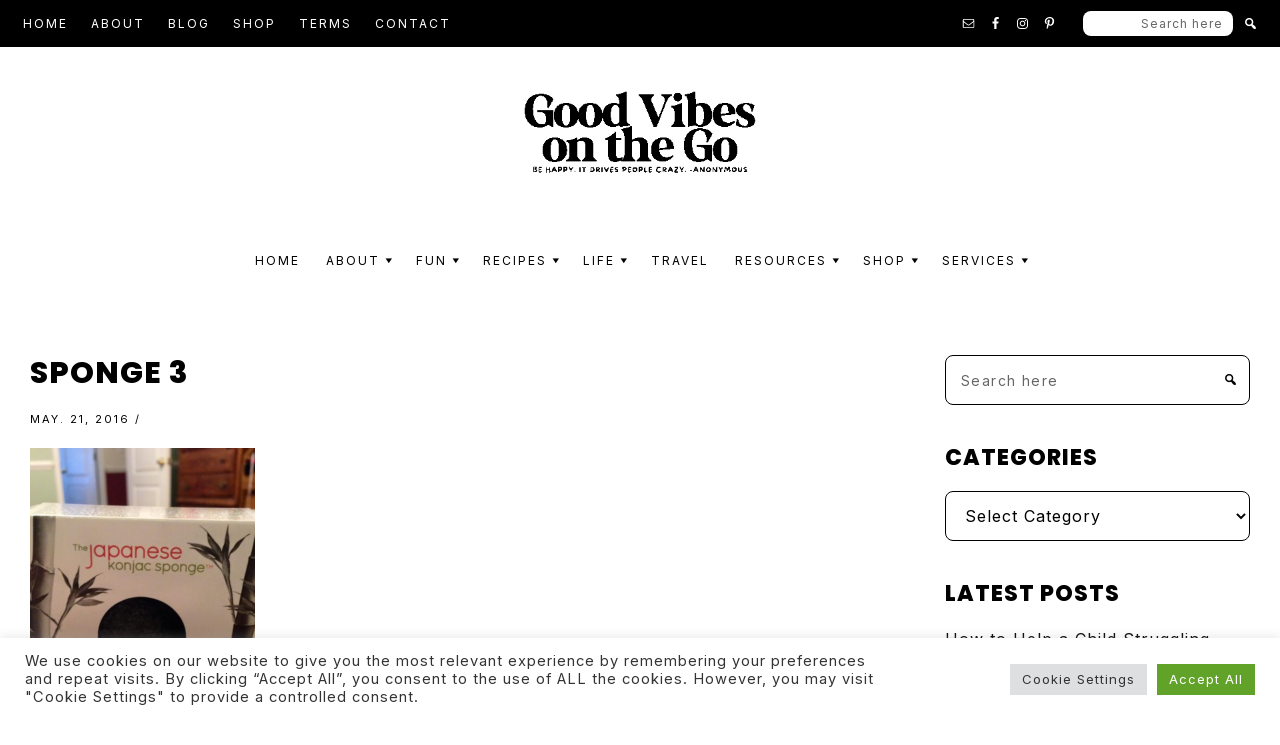

--- FILE ---
content_type: text/html; charset=utf-8
request_url: https://www.google.com/recaptcha/api2/aframe
body_size: 269
content:
<!DOCTYPE HTML><html><head><meta http-equiv="content-type" content="text/html; charset=UTF-8"></head><body><script nonce="VX54fv0mAN9_3SyHOURT1Q">/** Anti-fraud and anti-abuse applications only. See google.com/recaptcha */ try{var clients={'sodar':'https://pagead2.googlesyndication.com/pagead/sodar?'};window.addEventListener("message",function(a){try{if(a.source===window.parent){var b=JSON.parse(a.data);var c=clients[b['id']];if(c){var d=document.createElement('img');d.src=c+b['params']+'&rc='+(localStorage.getItem("rc::a")?sessionStorage.getItem("rc::b"):"");window.document.body.appendChild(d);sessionStorage.setItem("rc::e",parseInt(sessionStorage.getItem("rc::e")||0)+1);localStorage.setItem("rc::h",'1766180846676');}}}catch(b){}});window.parent.postMessage("_grecaptcha_ready", "*");}catch(b){}</script></body></html>

--- FILE ---
content_type: text/css
request_url: https://goodvibesonthego.com/wp-content/themes/marley/lib/woocommerce/marley-woocommerce.css?ver=1.0.1
body_size: 5786
content:
/* Marley WooCommerce
Loaded on WooCommerce pages */

/* WooCommerce Globals
---------------------------------------------------------------------------- */

.woocommerce.full-width-content .content,
.woocommerce-page.full-width-content .content {
	max-width: 1240px;
	width: 100%;
	display: block;
}

.woocommerce.content-sidebar .content,
.woocommerce-page.content-sidebar .content,
.woocommerce.sidebar-content .content,
.woocommerce-page.sidebar-content .content {
	display: block;
}

.woocommerce .entry.product {
	padding: 0;
}

.woocommerce abbr.required,
.woocommerce ins {
	text-decoration: none;
}

.woocommerce span.onsale {
	background-color: #ebeae3;
	color: #000;
	border-radius: 8px;
	line-height: 1.75;
	min-height: auto;
	font-weight: 400;
	padding: 8px 16px;
	margin: -10px;
	letter-spacing: 2px;
}

.woocommerce fieldset {
	margin-bottom: 20px;
}

.woocommerce .products .star-rating {
	letter-spacing: 0;
}

.woocommerce p.stars a,
.woocommerce p.stars a:focus,
.woocommerce p.stars a:hover {
	outline: 0;
	border: 0;
}

.woocommerce .woocommerce-LoopProduct-link {
	display: block;
	flex-shrink: 0; /* IE 11 height fix */
}

.woocommerce img,
.woocommerce-page img {
	border-radius: 8px;
}


/* WooCommerce Product Gallery
---------------------------------------------------------------------------- */

.woocommerce .woocommerce-product-gallery__wrapper {
	margin: 0;
}

.woocommerce .woocommerce-product-gallery__trigger {
	border-width: 0;
}

.woocommerce .woocommerce-product-gallery {
	overflow: hidden;
}

.woocommerce .woocommerce-product-gallery .flex-control-nav {
	-webkit-user-select: none;
	-ms-user-select: none;
	user-select: none;
}


/* WooCommerce Shop Page
---------------------------------------------------------------------------- */

.woocommerce .content .entry {
	border-bottom: 0;
}

.woocommerce .content .entry::after,
.woocommerce .content .entry::before,
.woocommerce .products ul::after,
.woocommerce .products ul::before,
.woocommerce ul.products::after,
.woocommerce ul.products::before {
	display: none;
}

.woocommerce a.button.loading::after,
.woocommerce button.button.loading::after,
.woocommerce input.button.loading::after,
.woocommerce #respond input#submit.loading::after {
	top: 1em;
}

.woocommerce ul.products {
	display: flex;
	flex-wrap: wrap;
	justify-content: space-between;
}

.woocommerce ul.products li.product .button,
.woocommerce .woocommerce-ordering,
.woocommerce-page ul.products li.product .button,
.woocommerce-page .woocommerce-ordering {
	margin-right: 0;
	width: 100%;
}

.woocommerce ul.products li.product .button,
.woocommerce-page ul.products li.product .button {
	border: 1px solid #a6a998;
}

.woocommerce ul.products li.product .button:hover,
.woocommerce ul.products li.product .button:focus,
.woocommerce-page ul.products li.product .button:hover,
.woocommerce-page ul.products li.product .button:focus {
	border: 1px solid #a6a998;
}

.woocommerce ul.products li.product h3,
.woocommerce ul.products li.product .price .from {
	color: #000;
}

.woocommerce ul.products li.product h3:hover,
.woocommerce ul.products li.product .price {
	color: #000;
}

/* MS Edge Bug Fix */
.woocommerce ul.products li.product a {
	transition: color 0.1s ease-in-out, background 0.1s ease-in-out;
	border: 0;
}

.woocommerce ul.products li.product a.added_to_cart {
	border-bottom: 1px solid #000;
}

.woocommerce a.added_to_cart {
	line-height: 1;
}

.woocommerce nav.woocommerce-pagination {
	clear: both;
	margin: 40px 0;
}

.woocommerce nav.woocommerce-pagination ul,
.woocommerce nav.woocommerce-pagination ul li {
	border: none;
}

.woocommerce nav.woocommerce-pagination ul li {
	margin-left: 2px;
	margin-right: 2px;
}

.woocommerce nav.woocommerce-pagination ul li a,
.woocommerce nav.woocommerce-pagination ul li span {
	background-color: #ebeae3;
	color: #000;
	border: 1px solid #ebeae3;
	cursor: pointer;
	display: inline-block;
	font-size: 16px;
	font-weight: 400;
	line-height: 1.625;
	padding: 8px 14px;
	text-decoration: none;
	border-radius: 8px;
}

.woocommerce nav.woocommerce-pagination ul li a:focus,
.woocommerce nav.woocommerce-pagination ul li a:hover,
.woocommerce nav.woocommerce-pagination ul li span.current {
	background-color: transparent;
	color: #000;
	border: 1px solid #000;
}


/* WooCommerce Product
---------------------------------------------------------------------------- */

.woocommerce ul.products li.product {
	align-items: self-start;
	display: flex;
	flex-direction: column;
	justify-content: space-between;
}

.woocommerce div.product .product_title {
	text-align: left;
}

.woocommerce div.product p.price,
.woocommerce div.product span.price {
	color: #000;
	line-height: 1.5;
}

.woocommerce div.product form.cart .button {
	line-height: 1.5;
}

.woocommerce div.product form.cart .variations {
	table-layout: fixed;
}

.woocommerce .woocommerce-variation-price {
	margin-bottom: 20px;
}

.woocommerce .product_meta {
	margin-top: 20px;
}

.woocommerce .woocommerce-product-rating .star-rating,
.woocommerce .star-rating {
	letter-spacing: 0;
}

.woocommerce #reviews #comments ol.commentlist li .comment-text .star-rating {
	margin-bottom: 10px;
}

.woocommerce #reviews #comments ol.commentlist {
	padding-left: 0;
}

.woocommerce .star-rating::before {
	color: #000;
}

.woocommerce div.product p.stock {
	color: #000;
}

.woocommerce #review_form #reply-title {
	font-weight: bold;
}

.woocommerce #review_form .comment-form-rating {
	width: 100%;
}

.woocommerce #review_form .comment-form-author label,
.woocommerce #review_form .comment-form-email label {
	display: block;
}

.woocommerce div.product form.cart .group_table td.woocommerce-grouped-product-list-item__quantity .button {
	padding: 12px 16px;
	width: 100%;
}

.woocommerce div.product form.cart .group_table td {
	vertical-align: middle;
}

.woocommerce-grouped-product-list-item__price .stock {
	margin-bottom: 0;
}

/* WooCommerce Product Tabs
---------------------------------------------------------------------------- */

.woocommerce div.product .woocommerce-tabs ul.tabs {
	padding: 0;
}

.woocommerce div.product .woocommerce-tabs ul.tabs::before,
.woocommerce div.product .woocommerce-tabs ul.tabs li {
	border-color: #000;
}

.woocommerce div.product .woocommerce-tabs ul.tabs::before {
	border: 0;
}

.woocommerce div.product .woocommerce-tabs ul.tabs li {
	display: block;
	margin: 0 0 10px;
	padding: 0;
	border-radius: 8px;
	border: 1px solid #000;
	background-color: #fff;
}

.woocommerce div.product .woocommerce-tabs ul.tabs li::after,
.woocommerce div.product .woocommerce-tabs ul.tabs li::before {
	display: none;
}

.woocommerce div.product .woocommerce-tabs ul.tabs li:last-child {
	border-bottom: 1px solid #000;
}

.woocommerce div.product .woocommerce-tabs ul.tabs li.active {
	border-bottom-color: #000;
}

.woocommerce div.product .woocommerce-tabs ul.tabs li a {
	display: block;
	padding: 15px 30px;
	color: #000;
	border: 0;
	font-weight: 400;
}

.woocommerce div.product .woocommerce-tabs ul.tabs li a:focus,
.woocommerce div.product .woocommerce-tabs ul.tabs li a:hover {
	color: #000;
}

.woocommerce div.product .woocommerce-tabs ul.tabs li.active a::after {
	content: "\f147";
	display: block;
	float: right;
	font-family: dashicons; /* stylelint-disable-line font-family-no-missing-generic-family-keyword */
}

.woocommerce table.shop_attributes td {
	padding: 10px;
}

.woocommerce table.shop_attributes tr:nth-child(even) td,
.woocommerce table.shop_attributes tr:nth-child(even) th {
	background-color: #eee;
}

.woocommerce table.shop_attributes td p {
	padding: 0;
}

/* WooCommerce Checkout
---------------------------------------------------------------------------- */

.woocommerce-checkout #order_review_heading {
	margin-top: 30px;
}

.woocommerce-cart #payment ul.payment_methods li,
.woocommerce-checkout #payment ul.payment_methods li,
#add_payment_method #payment ul.payment_methods li {
	list-style-type: none;
}

.woocommerce-cart table.cart td.actions .coupon input.input-text,
.woocommerce-checkout table.cart td.actions .coupon input.input-text,
#add_payment_method table.cart td.actions .coupon input.input-text {
	width: auto;
}

.woocommerce-cart #payment div.form-row,
.woocommerce-checkout #payment div.form-row,
#add_payment_method #payment div.form-row {
	margin-bottom: 0;
}

.woocommerce-cart table.cart td.actions .coupon .input-text {
	margin-bottom: 10px;
}


/* WooCommerce Cart Page
---------------------------------------------------------------------------- */

.woocommerce table.shop_table,
.woocommerce table.shop_table td {
	border-color: #000;
	border-radius: 0;
	line-height: 1.75;
	word-break: normal;
}

.woocommerce table.shop_table {
	border-radius: 8px;
}

.woocommerce table.shop_table thead {
	background-color: transparent;
}

.woocommerce table.shop_table tbody th,
.woocommerce table.shop_table tfoot td,
.woocommerce table.shop_table tfoot th {
	border-color: #000;
}

.woocommerce-cart table.cart {
	line-height: 1.75;
}

.woocommerce-cart table.cart td {
	font-size: 18px;
	padding: 10px 12px;
}

.woocommerce table.shop_table .order-number {
	min-width: 75px;
}

.woocommerce-cart table.cart .product-thumbnail {
	min-width: 56px;
}

.woocommerce-cart table.cart th.product-name {
	min-width: 140px;
}

.woocommerce-cart table.cart th.product-price,
.woocommerce-cart table.cart th.product-quantity,
.woocommerce-cart table.cart th.product-subtotal,
.woocommerce-checkout-review-order-table th.product-total {
	min-width: 110px;
}

.woocommerce table.shop_table td.actions {
	padding-top: 15px;
}

.woocommerce-cart table.cart td.actions .coupon .input-text {
	font-size: 18px;
}

.woocommerce-cart td.product-name dl.variation dd {
	margin-left: 20px;
}

.woocommerce-cart table.cart img,
.woocommerce-checkout table.cart img,
#add_payment_method table.cart img {
	vertical-align: middle;
}

#add_payment_method .cart-collaterals .cart_totals tr td,
#add_payment_method .cart-collaterals .cart_totals tr th,
.woocommerce-cart .cart-collaterals .cart_totals tr td,
.woocommerce-cart .cart-collaterals .cart_totals tr th,
.woocommerce-checkout .cart-collaterals .cart_totals tr td,
.woocommerce-checkout .cart-collaterals .cart_totals tr th {
	border-color: #000;
}

/* WooCommerce Payment
---------------------------------------------------------------------------- */

.woocommerce-cart #payment,
.woocommerce-checkout #payment,
#add_payment_method #payment {
	background-color: #ebeae3;
	color: #000;
	border-radius: 8px;
	padding: 0;
}

.woocommerce-cart #payment a,
.woocommerce-checkout #payment a,
#add_payment_method #payment a {
	color: #000;
	border-color: #000;
}

.woocommerce-cart #payment div.payment_box,
.woocommerce-checkout #payment div.payment_box,
#add_payment_method #payment div.payment_box {
	background-color: transparent;
	color: #000;
	padding: 0;
}

.woocommerce-cart #payment div.payment_box a,
.woocommerce-checkout #payment div.payment_box a,
#add_payment_method #payment div.payment_box a {
	color: #000;
	border-color: inherit;
}

.woocommerce-cart #payment div.payment_box::before,
.woocommerce-checkout #payment div.payment_box::before,
#add_payment_method #payment div.payment_box::before {
	display: none;
}

.woocommerce-cart #payment ul.payment_methods,
.woocommerce-checkout #payment ul.payment_methods,
#add_payment_method #payment ul.payment_methods {
	border-color: #000;
}

#add_payment_method #payment div.payment_box .form-row,
.woocommerce-cart #payment div.payment_box .form-row,
.woocommerce-checkout #payment div.payment_box .form-row {
	padding: 0;
}

.woocommerce-checkout #payment {
	margin-bottom: 30px;
}

.woocommerce-checkout fieldset {
	border: 0;
}

.woocommerce-checkout #payment .wc_payment_method > label {
	font-weight: bold;
}

.woocommerce #payment #place_order,
.woocommerce-page #payment #place_order {
	background-color: #a6a998;
	border-color: #a6a998;
	color: #fff;
}

.woocommerce #payment #place_order:hover,
.woocommerce #payment #place_order:focus,
.woocommerce-page #payment #place_order:hover,
.woocommerce-page #payment #place_order:focus {
	background-color: transparent;
	border-color: #a6a998;
	color: #a6a998;
}

.select2-container .select2-selection--single {
	height: 50px;
	padding: 8px 20px;
	border-radius: 8px;
}

.select2-container--default .select2-selection--single .select2-selection__arrow {
	height: 48px;
}

.select2-container--default .select2-selection--single .select2-selection__rendered {
	color: #000;
	line-height: 1.8em;
}

.select2-container--default .select2-selection--single .select2-selection__placeholder {
	color: #00000080;
}

.select2-container--default .select2-selection--single .select2-selection__arrow b {
	border-top-color: #000;
}

.select2-container--default.select2-container--open .select2-selection--single .select2-selection__arrow b {
	border-bottom-color: #000;
}

.select2-container--default .select2-selection--single {
	border-color: #000;
}

/* WooCommerce Forms
---------------------------------------------------------------------------- */

.woocommerce a.button,
.woocommerce a.button.alt,
.woocommerce button.button,
.woocommerce button.button.alt,
.woocommerce input.button,
.woocommerce input.button.alt,
.woocommerce input.button[type="submit"],
.woocommerce #respond input#submit,
.woocommerce #respond input#submit.alt {
	background-color: #a6a998;
	border: 1px solid #a6a998;
	color: #fff;
	border-radius: 8px;
	cursor: pointer;
	font-size: 12px;
	font-weight: 400;
	padding: 15px 30px;
	text-align: center;
	text-decoration: none;
	white-space: normal;
	width: auto;
}

.woocommerce button.button.alt,
.woocommerce button.button.disabled.single_add_to_cart_button {
	padding: 12px 16px;
}

.woocommerce a.button:focus,
.woocommerce a.button:hover,
.woocommerce a.button.alt:focus,
.woocommerce a.button.alt:hover,
.woocommerce button.button:focus,
.woocommerce button.button:hover,
.woocommerce button.button.alt:focus,
.woocommerce button.button.alt:hover,
.woocommerce input.button:focus,
.woocommerce input.button:hover,
.woocommerce input.button.alt:focus,
.woocommerce input.button.alt:hover,
.woocommerce input[type="submit"]:focus,
.woocommerce input[type="submit"]:hover,
.woocommerce #respond input#submit:focus,
.woocommerce #respond input#submit:hover,
.woocommerce #respond input#submit.alt:focus,
.woocommerce #respond input#submit.alt:hover {
	background-color: transparent;
	border-color: #a6a998;
	color: #a6a998;
}

.woocommerce button.button.alt,
.woocommerce a.button.alt,
.woocommerce .woocommerce-error .button,
.woocommerce .woocommerce-info .button,
.woocommerce .woocommerce-message .button,
.woocommerce-page .woocommerce-error .button,
.woocommerce-page .woocommerce-info .button,
.woocommerce-page .woocommerce-message .button {
	background-color: #ebeae3;
	color: #000;
	border-color: #ebeae3;
}

.woocommerce button.button.alt:focus,
.woocommerce button.button.alt:hover,
.woocommerce a.button.alt:focus,
.woocommerce a.button.alt:hover,
.woocommerce .woocommerce-error .button:hover,
.woocommerce .woocommerce-error .button:focus,
.woocommerce .woocommerce-info .button:hover,
.woocommerce .woocommerce-info .button:focus,
.woocommerce .woocommerce-message .button:hover,
.woocommerce .woocommerce-message .button:focus,
.woocommerce-page .woocommerce-error .button:hover,
.woocommerce-page .woocommerce-error .button:focus,
.woocommerce-page .woocommerce-info .button:hover,
.woocommerce-page .woocommerce-info .button:focus,
.woocommerce-page .woocommerce-message .button:hover,
.woocommerce-page .woocommerce-message .button:focus {
	background-color: transparent;
	color: #000;
	border-color: #000;
}

.woocommerce #reviews #comment {
	height: 150px;
}

.woocommerce .quantity .qty {
	background-color: transparent;
	border: 1px solid #000;
	line-height: 1.5;
	margin-right: 5px;
	padding: 9px 5px;
	width: 70px;
}

.woocommerce form .form-row input.input-text,
.woocommerce form .form-row textarea {
	line-height: 1.5;
	padding: 8px 20px;
}

.woocommerce form .form-row-first,
.woocommerce form .form-row-last,
.woocommerce-page form .form-row-first,
.woocommerce-page form .form-row-last {
	float: none;
	width: 100%;
}

.woocommerce-cart table.cart td.actions .coupon .input-text,
.woocommerce-checkout table.cart td.actions .coupon .input-text,
#add_payment_method table.cart td.actions .coupon .input-text {
	padding: 5px 15px;
	width: 150px;
	height: auto;
	border: 1px solid #000;
}

.woocommerce-cart table.cart td.actions .coupon .button {
	height: 50px;
	width: 100%;
}

.woocommerce form.checkout_coupon,
.woocommerce form.login,
.woocommerce form.register,
.woocommerce form .form-row .select2-container {
	border-color: #000;
	border-radius: 8px;
}

.woocommerce form .form-row.woocommerce-validated input.input-text,
.woocommerce form .form-row.woocommerce-validated select,
.woocommerce form .form-row.woocommerce-validated .select2-container {
	border-color: #000;
}

.woocommerce-cart table.cart input,
.woocommerce-checkout table.cart input,
#add_payment_method table.cart input {
	vertical-align: top;
}

.woocommerce .coupon {
	line-height: 1;
}

.woocommerce .coupon .input-text {
	height: 48px;
}

.woocommerce input.button,
.woocommerce input.button[type="submit"],
.woocommerce-cart table.cart td.actions .coupon .input-text {
	width: 100% !important;
}


/* WooCommerce Disabled Buttons
---------------------------------------------------------------------------- */

.woocommerce a.button.disabled,
.woocommerce a.button:disabled,
.woocommerce a.button:disabled[disabled],
.woocommerce button.button.disabled,
.woocommerce button.button:disabled,
.woocommerce button.button:disabled[disabled],
.woocommerce input.button.disabled,
.woocommerce input.button:disabled,
.woocommerce input.button:disabled[disabled],
.woocommerce #respond input#submit.disabled,
.woocommerce #respond input#submit:disabled,
.woocommerce #respond input#submit:disabled[disabled] {
	background-color: #eee;
	color: #000;
	border-color: #eee;
	padding: 15px 30px;
}

.woocommerce a.button.alt.disabled,
.woocommerce a.button.alt.disabled:hover,
.woocommerce a.button.alt:disabled,
.woocommerce a.button.alt:disabled:hover,
.woocommerce a.button.alt[disabled]:disabled,
.woocommerce a.button.alt[disabled]:disabled:hover,
.woocommerce button.button.alt.disabled,
.woocommerce button.button.alt.disabled:hover,
.woocommerce button.button.alt:disabled,
.woocommerce button.button.alt:disabled:hover,
.woocommerce button.button.alt[disabled]:disabled,
.woocommerce button.button.alt[disabled]:disabled:hover,
.woocommerce input.button.alt.disabled,
.woocommerce input.button.alt.disabled:hover,
.woocommerce input.button.alt:disabled,
.woocommerce input.button.alt:disabled:hover,
.woocommerce input.button.alt[disabled]:disabled,
.woocommerce input.button.alt[disabled]:disabled:hover,
.woocommerce #respond input#submit.alt.disabled,
.woocommerce #respond input#submit.alt.disabled:hover,
.woocommerce #respond input#submit.alt:disabled,
.woocommerce #respond input#submit.alt:disabled:hover,
.woocommerce #respond input#submit.alt[disabled]:disabled,
.woocommerce #respond input#submit.alt[disabled]:disabled:hover {
	background-color: #eee;
	border-color: #eee;
	color: #000;
}


/* WooCommerce Account Page
---------------------------------------------------------------------------- */

.woocommerce-account .woocommerce-Address-title h3 {
	font-size: 26px;
}

.woocommerce-account .woocommerce-Address {
	margin-bottom: 20px;
}

.woocommerce-account table.order_details th.product-total {
	min-width: 110px;
}

.woocommerce-MyAccount-navigation {
	border: 1px solid #000;
	padding: 20px;
	margin-bottom: 40px;
	border-radius: 8px;
}

.woocommerce-MyAccount-navigation ul {
	margin-bottom: 0;
	margin-left: 0;
	padding-left: 0;
}

.woocommerce-MyAccount-navigation ul li {
	line-height: 1.2;
	list-style-type: none;
	margin-bottom: 15px;
}

.woocommerce-MyAccount-navigation ul li:last-child {
	margin-bottom: 0;
}

.woocommerce-MyAccount-navigation ul li a {
	color: #000;
	border-color: transparent;
}

.woocommerce-MyAccount-navigation ul li a:hover,
.woocommerce-MyAccount-navigation ul li a:focus {
	border-color: #000;
}

.woocommerce-MyAccount-navigation ul li.is-active > a {
	color: #000;
	font-weight: 700;
}

.woocommerce-account .woocommerce-MyAccount-navigation ul {
	text-align: left;
}

.woocommerce-account .woocommerce-MyAccount-navigation ul li {
	display: block;
	margin: 10px;
}

.content-sidebar.woocommerce-account .woocommerce-MyAccount-navigation ul,
.sidebar-content.woocommerce-account .woocommerce-MyAccount-navigation ul {
	text-align: left;
}

.content-sidebar.woocommerce-account .woocommerce-MyAccount-navigation li,
.sidebar-content.woocommerce-account .woocommerce-MyAccount-navigation li {
	display: block;
	margin: 0;
	padding: 10px 0;
}

.content-sidebar.woocommerce-account .woocommerce-MyAccount-content,
.sidebar-content.woocommerce-account .woocommerce-MyAccount-content {
	width: 100%;
}

.woocommerce table.my_account_orders .button {
	margin: 5px;
}


/* WooCommerce Breadcrumb
---------------------------------------------------------------------------- */

.woocommerce .woocommerce-breadcrumb {
	font-size: 18px;
	margin-bottom: 40px;
}

.woocommerce .woocommerce-breadcrumb,
.woocommerce .woocommerce-breadcrumb a {
	color: #000;
}

.woocommerce .woocommerce-breadcrumb a {
	text-decoration: none;
}

.woocommerce .woocommerce-breadcrumb a:focus,
.woocommerce .woocommerce-breadcrumb a:hover {
	color: #000;
}


/* WooCommerce Reviews
---------------------------------------------------------------------------- */

.woocommerce #reviews #comments ol.commentlist li img.avatar {
	display: none;
	background: transparent;
	border: 0;
	margin: 0 16px 24px 0;
	padding: 0;
	position: relative;
	width: 60px;
}

.woocommerce #reviews #comments ol.commentlist li .comment-text {
	display: flex;
	flex-direction: column;
	border-color: #000;
	border-radius: 8px;
	margin-left: 0;
}

.woocommerce .entry-content #reviews ol > li {
	list-style-type: none;
}

.woocommerce #reviews #comments ol.commentlist li .meta {
	color: #000;
}

.woocommerce #review_form #respond p {
	margin: 0 0 30px;
}


/* WooCommerce Misc
---------------------------------------------------------------------------- */

.woocommerce-error,
.woocommerce-info,
.woocommerce-message {
	background-color: transparent;
	border: 1px solid #000;
	border-radius: 8px;
}

.woocommerce-error::before,
.woocommerce-info::before,
.woocommerce-message::before {
	color: #000;
}

ul.woocommerce-error,
ul.woocommerce-info,
ul.woocommerce-message {
	padding: 1em 2em 1em 3.5em;
}

.woocommerce-error a,
.woocommerce-info a,
.woocommerce-message a {
	border-color: #000;
}

div.woocommerce-info.wc-memberships-restriction-message.wc-memberships-restricted-content-message {
	width: 48%;
}

.woocommerce-message .button.wc-forward {
	margin-bottom: 20px;
	width: 100%;
}

.woocommerce-store-notice,
p.demo_store {
	background-color: #ebeae3;
	color: #000;
	box-shadow: none;
	padding: 17px 10px;
}

.woocommerce-store-notice a,
p.demo_store a {
	color: #000;
}

.woocommerce ul.order_details {
	padding-left: 0;
}

.woocommerce .woocommerce-customer-details address {
	border: 1px solid #000;
	background-color: transparent;
	color: #000;
	border-radius: 8px;
}

.woocommerce-error li,
.woocommerce-info li,
.woocommerce-message li {
	padding-left: 10px !important;
}

/* WooCommerce Widgets
---------------------------------------------------------------------------- */

.woocommerce ul.product_list_widget li a {
	border: 0;
}

/* Woo Search
-------------------------------------------------- */

.woocommerce-product-search {
	overflow: hidden;
	width: 100%;
}

.woocommerce-product-search input[type="submit"] {
	border: 0;
	clip: rect(0, 0, 0, 0);
	height: 1px;
	margin: -1px;
	padding: 0;
	position: absolute;
	width: 1px;
}

/* Woo Shopping Cart
-------------------------------------------------- */

.woocommerce .widget_shopping_cart ul.cart_list li,
.woocommerce.widget_shopping_cart ul.cart_list li {
	padding-top: 15px;
}

.woocommerce .widget_shopping_cart .cart_list li a.remove,
.woocommerce.widget_shopping_cart .cart_list li a.remove {
	top: 15px;
}

.woocommerce.widget_shopping_cart .total {
	border-top: 1px solid #eee;
}

.woocommerce .widget_shopping_cart .buttons a,
.woocommerce.widget_shopping_cart .buttons a {
	margin-bottom: 5px;
}

.woocommerce .widget_shopping_cart .cart_list li.empty,
.woocommerce.widget_shopping_cart .cart_list li.empty {
	padding-left: 0;
}

/* Woo Product Lists
-------------------------------------------------- */

.woocommerce ul.cart_list li img,
.woocommerce ul.product_list_widget li img {
	width: 60px;
}

.sidebar ul.product_list_widget li {
	line-height: 1.4;
	margin-bottom: 15px;
	padding: 15px 0 0;
}

.sidebar ul.product_list_widget li:last-child {
	margin-bottom: 0;
	padding-bottom: 15px;
}

/* Woo Filter
-------------------------------------------------- */

.woocommerce.widget_price_filter .price_slider_wrapper .ui-widget-content {
	background-color: #eee;
}

.woocommerce.widget_price_filter .ui-slider .ui-slider-handle,
.woocommerce.widget_price_filter .ui-slider .ui-slider-range {
	background-color: #ebeae3;
}

.woocommerce .widget_layered_nav ul li.chosen a::before,
.woocommerce .widget_layered_nav_filters ul li a::before,
.woocommerce .widget_rating_filter ul li.chosen a::before {
	color: #ebeae3;
}

.woocommerce .widget_price_filter .ui-slider .ui-slider-handle,
.woocommerce.widget_price_filter .ui-slider .ui-slider-handle {
	top: -0.28em;
}

/* Woo Active Filters
--------------------------------------------- */

.woocommerce.widget_layered_nav_filters ul li {
	margin: 0 20px 20px 0;
}

/* Woo Recent Reviews
-------------------------------------------------- */

.woocommerce.widget_recent_reviews .reviewer {
	font-size: 12px;
	letter-spacing: 1px;
	text-transform: uppercase;
}

/* Woocommerce Search Results
-------------------------------------------------- */
.search-results .type-product .entry-meta {
	display: none;
}

/* Woocommerce Blocks
--------------------------------------------------------------------------- */

/* Woo Cart
-------------------------------------------------- */

a.wc-block-components-product-name {
	border-bottom: 0;
}

body table.wc-block-cart-items .wc-block-cart-items__header th,
body .wc-block-components-product-badge,
body .is-large.wc-block-cart .wc-block-cart__totals-title,
body .wc-block-components-product-title a {
	font-weight: 400;
	text-transform: none;
}

body .wc-block-components-product-badge {
	background: #ebeae3;
	border: 0;
	margin: 5px 0;
}

body .is-large.wc-block-cart .wc-block-cart-items td,
body .is-large.wc-block-cart .wc-block-cart-items,
body .wc-block-components-totals-wrapper {
	border-color: #000;
}

body .wc-block-cart .wc-block-cart-items tbody {
	border-bottom: 0;
}

body .wc-block-components-quantity-selector input.wc-block-components-quantity-selector__input {
	font-weight: 400;
}

body .wc-block-components-quantity-selector::after {
	border-color: #000;
}

body .wc-block-components-quantity-selector .wc-block-components-quantity-selector__button:disabled {
	opacity: 1;
}

body .wc-block-components-quantity-selector .wc-block-components-quantity-selector__button:focus {
	box-shadow: none;
}

body .wc-block-components-product-price__regular {
	opacity: 0.7;
}

body .wc-block-components-product-details.wc-block-components-product-details li {
	list-style-type: none;
}

body .wc-block-components-product-image img {
	border-radius: 8px;
}

body .wp-block-woocommerce-cart .wp-block-woocommerce-cart-cross-sells-block .cross-sells-product {
	text-align: left;
	font-size: 16px;
}

body .wp-block-woocommerce-cart .wp-block-woocommerce-cart-cross-sells-block .cross-sells-product div .wc-block-components-product-price {
	display: block;
	font-weight: 400;
	margin-bottom: 0.5em;
	font-size: .857em;
}

body .wp-block-woocommerce-cart .wp-block-woocommerce-cart-cross-sells-block .cross-sells-product .wc-block-components-product-button__button {
	border-width: 1px;
	border-style: solid;
}

body .wp-block-button.wc-block-components-product-button {
	align-items: flex-start;
}

body .wc-block-components-product-rating-stars__stars {
	width: 5.5em;
}

body .wc-block-cart__sidebar a.wc-block-cart__submit-button {
	background-color: #a6a998;
	border: 1px solid #a6a998;
	border-radius: 8px;
}

body .wc-block-cart__sidebar a.wc-block-cart__submit-button:hover,
body .wc-block-cart__sidebar a.wc-block-cart__submit-button:focus {
	background: transparent;
	border-color: #a6a998;
}

body .wc-block-components-button:not(.is-link) .wc-block-components-button__text {
	color: #fff;
}

body .wc-block-components-button:not(.is-link):hover .wc-block-components-button__text,
body .wc-block-components-button:not(.is-link):focus .wc-block-components-button__text {
	color: #a6a998;
}

body .wc-block-components-button:not(.is-link):disabled {
	border: 1px solid #000;
	background: transparent;
}

body .wc-block-components-button:not(.is-link):disabled .wc-block-components-button__text {
	color: #000;
}

body .wc-block-cart__sidebar {
	padding: 20px;
	border-radius: 8px;
	background-color: #ebeae3;
	margin-bottom: auto;
}

body .is-small.wc-block-components-sidebar-layout .wc-block-components-sidebar,
body .is-medium.wc-block-components-sidebar-layout .wc-block-components-sidebar,
body .is-mobile.wc-block-components-sidebar-layout .wc-block-components-sidebar {
	padding: 20px;
}

body .wc-block-components-totals-discount__coupon-list {
	margin-bottom: 0;
	padding-left: 0;
}

body .wc-block-components-totals-discount .wc-block-components-totals-item__value {
	color: #000;
}

body .wc-block-components-radio-control .wc-block-components-radio-control__input {
	left: 0;
}

@media only screen and (min-width: 960px) {

	.full-width-content .site-container .wp-block-woocommerce-cart.alignwide {
		margin-left: 0;
		margin-right: 0;
		max-width: 100%;
	}
}

/* Woo Checkout
-------------------------------------------------- */

body .wc-block-components-checkout-step--with-step-number .wc-block-components-checkout-step__container:after {
	border-color: #ebeae3;
}

body .wc-block-checkout__sidebar {
	background: #ebeae3;
	margin-bottom: auto;
	padding: 20px;
	border-radius: 8px;
}

body .wc-block-components-express-payment--checkout .wc-block-components-express-payment__title-container:before,
body .wc-block-components-express-payment--checkout .wc-block-components-express-payment__title-container:after,
body .wc-block-components-express-payment--checkout .wc-block-components-express-payment__content,
body .wc-block-components-express-payment-continue-rule:after,
body .wc-block-components-express-payment-continue-rule:before,
body .wc-block-checkout__shipping-option .wc-block-components-radio-control__option,
body .wc-block-checkout__payment-method .wc-block-components-radio-control,
body .wc-block-checkout__payment-method .wc-block-components-radio-control-accordion-option,
body .wc-block-checkout__payment-method .wc-block-components-radio-control__option,
body .is-large .wc-block-checkout__actions,
body .wc-block-components-address-card {
	border-color: #ebeae3;
}

body .wc-block-checkout__payment-method .wc-block-components-radio-control,
body .wc-block-gateway-container .wc-block-gateway-input,
body .wc-block-components-address-card {
	border-radius: 8px;
}

body .wc-block-gateway-container .wc-block-gateway-input {
	border-color: #000;
	color: #000;
}

body .wc-block-components-order-summary .wc-block-components-order-summary-item__quantity {
	border-color: #fff;
}

body .wc-block-components-order-summary .wc-block-components-order-summary-item {
	border-color: #00000033;
}

/* Woo Input Fields
-------------------------------------------------- */

body .wc-block-components-form .wc-block-components-text-input input[type=email],
body .wc-block-components-form .wc-block-components-text-input input[type=number],
body .wc-block-components-form .wc-block-components-text-input input[type=tel],
body .wc-block-components-form .wc-block-components-text-input input[type=text],
body .wc-block-components-form .wc-block-components-text-input input[type=url],
body .wc-block-components-text-input input[type=email],
body .wc-block-components-text-input input[type=number],
body .wc-block-components-text-input input[type=tel],
body .wc-block-components-text-input input[type=text],
body .wc-block-components-text-input input[type=url],
body .wc-block-components-combobox .wc-block-components-combobox-control input.components-combobox-control__input,
body .wc-block-components-form .wc-block-components-combobox .wc-block-components-combobox-control input.components-combobox-control__input,
body .wc-block-components-textarea {
	background: transparent;
	border: 1px solid #000;
	border-radius: 8px;
	color: #000;
}

body .wc-block-components-form .wc-block-components-text-input input[type=email]:focus,
body .wc-block-components-form .wc-block-components-text-input input[type=number]:focus,
body .wc-block-components-form .wc-block-components-text-input input[type=tel]:focus,
body .wc-block-components-form .wc-block-components-text-input input[type=text]:focus,
body .wc-block-components-form .wc-block-components-text-input input[type=url]:focus,
body .wc-block-components-text-input input[type=email]:focus,
body .wc-block-components-text-input input[type=number]:focus,
body .wc-block-components-text-input input[type=tel]:focus,
body .wc-block-components-text-input input[type=text]:focus,
body .wc-block-components-text-input input[type=url]:focus,
body .wc-block-components-combobox .wc-block-components-combobox-control input.components-combobox-control__input:focus,
body .wc-block-components-combobox .wc-block-components-combobox-control input.components-combobox-control__input[aria-expanded=true],
body .wc-block-components-form .wc-block-components-combobox .wc-block-components-combobox-control input.components-combobox-control__input:focus,
body .wc-block-components-form .wc-block-components-combobox .wc-block-components-combobox-control input.components-combobox-control__input[aria-expanded=true] {
	background: transparent;
	box-shadow: none;
	color: #000;
}

body .wc-block-components-combobox .wc-block-components-combobox-control .components-form-token-field__suggestions-list,
body .wc-block-components-form .wc-block-components-combobox .wc-block-components-combobox-control .components-form-token-field__suggestions-list {
	border-color: #000;
	color: #000;
	border-bottom-left-radius: 8px;
	border-bottom-right-radius: 8px;
	margin-left: 0;
	width: 100%;
}

body .wc-block-cart__sidebar .wc-block-components-combobox .wc-block-components-combobox-control .components-form-token-field__suggestions-list,
body .wc-block-cart__sidebar .wc-block-components-form .wc-block-components-combobox .wc-block-components-combobox-control .components-form-token-field__suggestions-list {
	background: #ebeae3;
}

body .wc-block-components-combobox .wc-block-components-combobox-control .components-form-token-field__suggestions-list .components-form-token-field__suggestion,
body .wc-block-components-form .wc-block-components-combobox .wc-block-components-combobox-control .components-form-token-field__suggestions-list .components-form-token-field__suggestion,
body .wc-block-checkout__add-note .wc-block-components-textarea:focus {
	color: #000;
}

body .wc-block-components-combobox .wc-block-components-combobox-control label.components-base-control__label,
body .wc-block-components-form .wc-block-components-combobox .wc-block-components-combobox-control label.components-base-control__label,
body .wc-block-components-form .wc-block-components-text-input label,
body .wc-block-components-text-input label {
	color: #000;
	opacity: 0.7;
}

body .wc-block-components-radio-control .wc-block-components-radio-control__input:checked,
body .wc-block-components-radio-control .wc-block-components-radio-control__input,
body .wc-block-components-checkbox .wc-block-components-checkbox__input[type=checkbox] {
	border-color: #000;
}

body .wc-block-components-checkbox .wc-block-components-checkbox__mark {
	fill: #000;
}

/* Woo Product Grid
-------------------------------------------------- */

ul.wc-block-review-list li,
ul.wc-block-grid__products li {
	list-style-type: none;
}

ul.wc-block-grid__products {
	padding: 0;
}

.wc-block-grid.has-aligned-buttons a.wc-block-grid__product-link,
.wc-block-grid__product-title a {
	border: 0;
}

.wc-block-grid__product-title {
	text-align: left;
	border: 0;
}

.wc-block-grid__product-onsale,
.wc-block-grid .wc-block-grid__product-onsale,
.wc-block-grid__product-image .wc-block-grid__product-onsale,
body .wc-block-components-product-sale-badge {
	position: absolute;
	top: 0;
	right: 0;
	border: 0;
	font-weight: 400;
	text-transform: inherit;
	background-color: #ebeae3;
	color: #000;
	border-radius: 8px;
	line-height: 1.75;
	min-height: auto;
	padding: 8px 16px;
	margin: -10px;
	letter-spacing: 2px;
}

.wc-block-grid__product-image .wc-block-grid__product-onsale.wc-block-grid__product-onsale--alignright {
	top: 0;
	right: 0;
	margin: -0.5em -0.5em 0 0;
}

.wc-block-grid__product-image .wc-block-grid__product-onsale.wc-block-grid__product-onsale--alignleft {
	top: 0;
	left: 0;
	margin: -0.5em 0 0 -0.5em;
}

.wc-block-grid__product .wc-block-grid__product-price {
	font-size: 0.857em;
}

.wc-block-grid__product-price .wc-block-grid__product-price__value {
	text-align: left;
	font-weight: 400;
}

.wc-block-grid__product .wc-block-grid__product-price ins {
	text-decoration: none;
}

.wc-block-grid__product .wc-block-grid__product-price del {
	opacity: 0.7;
}

.wc-block-grid__product,
.wc-block-grid__product .wp-block-button,
.wc-block-grid__product-summary,
.wc-block-grid__product-price {
	text-align: left;
}

.wc-block-grid__product-title {
	font-size: 1em;
}

.wc-block-grid__product-rating .wc-block-grid__product-rating__stars {
	margin: 0;
}

.wc-block-grid__product .add_to_cart_button.added {
	display: inline-block;
}

.wc-block-grid__product-price .wc-block-grid__product-price__value,
.wc-block-grid__product-price .wc-block-grid__product-price__regular {
	display: inline-block;
}

.wc-block-grid__product-price .wc-block-grid__product-price__regular {
	margin-right: 5px;
}

.wc-block-grid__product .wc-block-grid__product-link {
	border-bottom: 0;
}

.wc-block-grid__product-price .wc-block-grid__product-price__value,
.wc-block-grid__product-price .wc-block-grid__product-price__regular {
	font-size: 1em;
}

.wc-block-grid.has-4-columns:not(.alignwide):not(.alignfull) .wc-block-grid__product,
.wc-block-grid.has-5-columns.alignfull .wc-block-grid__product,
.wc-block-grid.has-6-columns.alignfull .wc-block-grid__product,
.wc-block-grid.has-5-columns .wc-block-grid__product,
.wc-block-grid.has-6-columns.alignfull .wc-block-grid__product {
	font-size: 1em !important;
}

.wc-block-grid__product .wc-block-grid__product-price ins {
	font-weight: 700;
}

.wc-block-grid__product-rating .star-rating,
.wc-block-grid__product-rating .wc-block-grid__product-rating__stars {
	margin: 0;
	width: 5.5em;
}

/* Other Woo Blocks
-------------------------------------------------- */

.wp-block-woocommerce-all-reviews {
	margin-bottom: 30px;
}

ul.wc-block-review-list {
	padding: 0;
}

.wc-block-sort-select__select {
	width: auto;
}

.wc-block-review-list-item__rating__stars {
	letter-spacing: 0;
}

.wc-block-price-filter .wc-block-price-filter__controls .wc-block-price-filter__amount {
	border-radius: 0;
}

.wc-block-product-sort-select {
	text-align: right;
}

/* Media Queries
---------------------------------------------------------------------------- */

@media only screen and (min-width: 600px) {

	.woocommerce form .form-row-first,
	.woocommerce-page form .form-row-first {
		float: left;
		width: 47%;
	}

	.woocommerce form .form-row-last,
	.woocommerce-page form .form-row-last {
		float: right;
		width: 47%;
	}

	.woocommerce #reviews #comments ol.commentlist li img.avatar {
		display: block;
		background: transparent;
		border: 0;
		margin: 0 16px 24px 0;
		padding: 0;
		position: relative;
		width: 60px;
	}


	.woocommerce #reviews #comments ol.commentlist li .comment-text {
		flex-direction: row;
		flex-wrap: wrap;
		margin-left: 80px;
	}

	.woocommerce #reviews #comments ol.commentlist li .comment-text .star-rating {
		margin-bottom: 0;
	}

	.woocommerce #reviews #comments ol.commentlist li .comment-text p.meta {
		margin-left: auto;
	}

	.woocommerce #reviews #comments ol.commentlist li .comment-text .description {
		width: 100%;
	}

	.woocommerce ul.products li.product .button,
	.woocommerce .woocommerce-ordering,
	.woocommerce-page ul.products li.product .button,
	.woocommerce-page .woocommerce-ordering {
		margin-right: auto;
		width: auto;
	}

	.woocommerce input.button,
	.woocommerce input.button[type="submit"],
	.woocommerce-cart table.cart td.actions .coupon .input-text {
		width: auto !important;
	}

	.woocommerce-message .button.wc-forward {
		margin-bottom: 0;
		width: auto;
	}

	.woocommerce-cart table.cart td.actions .coupon .input-text {
		margin-bottom: 0;
	}

	.woocommerce-cart table.cart td.actions .coupon .button {
		width: auto;
	}

	.woocommerce-account .woocommerce-MyAccount-navigation ul li {
		display: block;
		margin: 10px;
	}

	.woocommerce #review_form .comment-form-email,
	.woocommerce #review_form .comment-form-author {
		width: 49%;
	}

	.woocommerce-cart #payment,
	.woocommerce-checkout #payment,
	#add_payment_method #payment {
		padding: 30px;
	}

}

@media only screen and (min-width: 860px) {

	.full-width-content .woocommerce ul.products {
		justify-content: flex-start;
	}

	.woocommerce ul.products {
		justify-content: flex-start;
	}

	.woocommerce-account .woocommerce-MyAccount-navigation {
		width: 250px;
	}

	.woocommerce-account .woocommerce-MyAccount-content {
		width: calc(100% - 300px);
	}

}

@media only screen and (min-width: 960px) {

	.full-width-content.woocommerce div.product .woocommerce-tabs ul.tabs {
		padding: 0;
	}

	.full-width-content.woocommerce div.product .woocommerce-tabs ul.tabs li {
		background-color: #ebeae3;
		border-color: #ebeae3;
		display: inline-block;
		margin: 0;
	}

	.full-width-content.woocommerce div.product .woocommerce-tabs ul.tabs li a,
	.full-width-content.woocommerce div.product .woocommerce-tabs ul.tabs li a:hover,
	.full-width-content.woocommerce div.product .woocommerce-tabs ul.tabs li a:focus {
		color: #000;
	}

	.full-width-content.woocommerce div.product .woocommerce-tabs ul.tabs li.active {
		background-color: #fff;
		border-color: #000;
	}

	.full-width-content.woocommerce div.product .woocommerce-tabs ul.tabs li.active a {
		color: #000;
	}

	.full-width-content.woocommerce div.product .woocommerce-tabs ul.tabs li.active a::after {
		display: none;
	}

}

@media only screen and (min-width: 1140px) {

	.woocommerce div.product .woocommerce-tabs ul.tabs {
		padding: 0 0 0 1em;
	}

	.woocommerce div.product .woocommerce-tabs ul.tabs li {
		background-color: #c18870;
		display: inline-block;
		margin: 0 -5px;
	}

	.woocommerce div.product .woocommerce-tabs ul.tabs li a {
		color: #000;
	}

	.woocommerce div.product .woocommerce-tabs ul.tabs li a:focus,
	.woocommerce div.product .woocommerce-tabs ul.tabs li a:hover {
		color: #000;
	}


	.woocommerce div.product .woocommerce-tabs ul.tabs li.active {
		background-color: #fff;
	}

	.woocommerce div.product .woocommerce-tabs ul.tabs li.active a {
		color: #000;
	}

	.woocommerce div.product .woocommerce-tabs ul.tabs li.active a::after {
		display: none;
	}

}

@media only screen and (min-width: 1140px) {

	.content-sidebar .woocommerce ul.products,
	.sidebar-content .woocommerce ul.products {
		justify-content: flex-start;
	}

}

@media only screen and (max-width: 860px) {

	.woocommerce table.shop_table_responsive tr:nth-child(2n) td,
	.woocommerce-page table.shop_table_responsive tr:nth-child(2n) td {
		background-color: transparent;
	}
}
